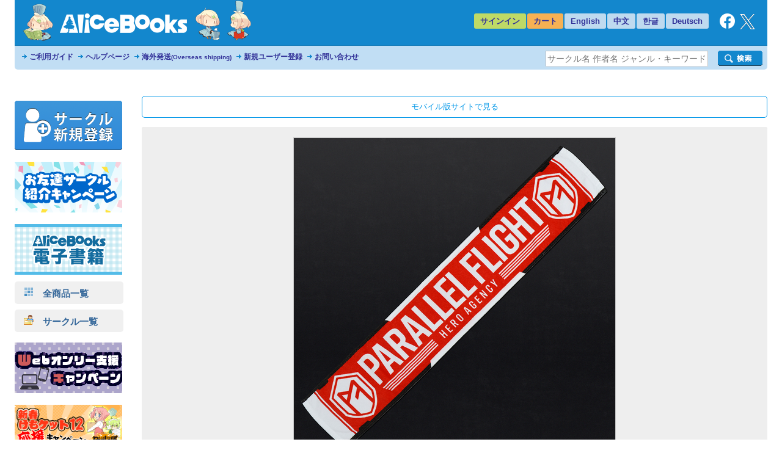

--- FILE ---
content_type: text/html
request_url: https://alice-books.com/item/show/8730-236
body_size: 73769
content:
<!DOCTYPE html>
<html lang="ja" prefix="og: http://ogp.me/ns#">
	<head>
		<script>(function(w,d,s,l,i){w[l]=w[l]||[];w[l].push({'gtm.start':new Date().getTime(),event:'gtm.js'});var f=d.getElementsByTagName(s)[0],j=d.createElement(s),dl=l!='dataLayer'?'&l='+l:'';j.async=true;j.src='https://www.googletagmanager.com/gtm.js?id='+i+dl;f.parentNode.insertBefore(j,f);})(window,document,'script','dataLayer','GTM-TP2M4NM');</script>
		<meta charset="UTF-8">
		<meta name="google-site-verification" content="mTFWjS2jcK55t6_OhEiH26vKg1oAU4pL-OOS0kxqjFg">
		<title>ライブ・ア・ヒーロー！パラレルフライト マフラータオル - ライフワンダーズ | 同人誌通販のアリスブックス (Doujin Online Shop)</title>
		<meta name="description" content="同人誌通販のアリスブックス。サークル【ライフワンダーズ】さんの作品『ライブ・ア・ヒーロー！パラレルフライト マフラータオル』の販売ページです。ジャンル：ライブ・ア・ヒーロー！, 商品コード：8730-236, 種別：グッズ, 対象年齢...">
		<meta name="keywords" content="ライフワンダーズ,ライブ・ア・ヒーロー！パラレルフライト マフラータオル,ライブ・ア・ヒーロー！">
		<link rel="stylesheet" href="/mod/bxslider/4.2.5/jquery.bxslider.min.css">
		<link rel="stylesheet" href="/mod/thickbox/3.1/thickbox.css">
		<link rel="stylesheet" href="//maxcdn.bootstrapcdn.com/font-awesome/4.6.3/css/font-awesome.min.css">
		<link rel="stylesheet" href="/css/common.css?20251215">
		<link rel="canonical" href="https://alice-books.com/item/show/8730-236">
		<link rel="alternate" media="only screen and (max-width: 640px)" href="https://sp.alice-books.com/item/show/8730-236">
		<link rel="icon" href="/favicon.ico">
		<link rel="apple-touch-icon" href="/img/favicon/apple-touch-icon-152x152.png" sizes="152x152">
		<link rel="icon" type="image/png" href="/img/favicon/android-chrome-192x192.png" sizes="192x192">
		<script src="/mod/jquery/1.12.4/jquery.min.js"></script>
		<script src="/mod/scrolltopcontrol/1.1/scrolltopcontrol.min.js"></script>
		<script src="/mod/bxslider/4.2.5/jquery.bxslider.min.js"></script>
		<script src="/mod/thickbox/3.1/thickbox.js"></script>
		<script src="/js/common.js?6"></script>
		<head prefix="og: https://ogp.me/ns#">
			<meta property="og:title" content="ライブ・ア・ヒーロー！パラレルフライト マフラータオル - ライフワンダーズ | 同人誌通販のアリスブックス">
			<meta property="og:type" content="product">
			<meta property="og:url" content="https://alice-books.com/item/show/8730-236">
			<meta property="og:description" content="同人誌通販のアリスブックス。サークル【ライフワンダーズ】さんの作品『ライブ・ア・ヒーロー！パラレルフライト マフラータオル』の販売ページです。ジャンル：ライブ・ア・ヒーロー！, 商品コード：8730-236, 種別：グッズ, 対象年齢：全年齢, 発行日：2021-09-20, サイズ区分：未設定">
			<meta property="og:image" content="https://alice-books.com/images/9c91ef30d9e5d8533e97534a188534b1275c8-f.jpg">
				<meta name="twitter:card" content="summary_large_image">
			<meta name="twitter:title" content="ライブ・ア・ヒーロー！パラレルフライト マフラータオル - ライフワンダーズ | アリスブックス">
			<meta name="twitter:site" content="@alicebooks">
			<meta name="twitter:domain" content="alice-books.com">
			<meta name="twitter:description" content="【パラレルフライト社で実際に使われているマフラータオルが登場！汗をかいたら早速つかってみよう！】
材質：綿100％

W1100 x H210mm

==========

【Parallel Flight公司实际上在使用的运动毛巾登场！流汗时就用它来擦汗吧！】
材质：綿100％

W1100 x H210mm

==========

【Parallel Flight">
			<meta name="twitter:image" content="https://alice-books.com/images/9c91ef30d9e5d8533e97534a188534b1275c8-f.jpg">
			<meta name="twitter:image:width" content="1000">
			<meta name="twitter:image:height" content="1000">
		</head>
	<body>
		<noscript><iframe src="https://www.googletagmanager.com/ns.html?id=GTM-TP2M4NM" height="0" width="0" style="display:none;visibility:hidden"></iframe></noscript>		<div id="GlobalBody">
				<div id="Wrapper">
		<div id="Header">
	<div id="header_top" class="cf">
		<a href="/"><div id="h_logo"></div></a>
		<ul id="h_navi">
							<li class="none"><a href="/login">サインイン</a>
						<li class="border"><a href="/purchase/list">カート</a>
			<li class="eng_che"><a href="/switch_language?lang=en&amp;uri=2f6974656d2f73686f772f383733302d323336" rel="nofollow">English</a>
			<li class="eng_che"><a href="/switch_language?lang=ch&amp;uri=2f6974656d2f73686f772f383733302d323336" rel="nofollow">中文</a>
			<li class="eng_che"><a href="/switch_language?lang=kr&amp;uri=2f6974656d2f73686f772f383733302d323336" rel="nofollow">한글</a>
			<li class="eng_che"><a href="/switch_language?lang=de&amp;uri=2f6974656d2f73686f772f383733302d323336" rel="nofollow">Deutsch</a>
			<li class="fb">
				<a href="https://www.facebook.com/alicebooks" target="_blank" title="アリスブックスFacebook">
					<img src="/img/layout/facebook_rogo_2021.png" alt="Facebook">
				</a>
			<li class="tw">
				<a href="https://twitter.com/alicebooks" target="_blank" title="アリスブックスX(Twitter)">
					<img src="/img/layout/x_rogo.png" alt="X(Twitter)">
				</a>
		</ul>
	</div>
	<div id="header_bottom" class="cf">
		<ul id="header_menulist">
			<li><a href="/help/user/order">ご利用ガイド</a>
			<li><a href="/help/user/index">ヘルプページ</a>
			<li><a href="/help/user/oversea">海外発送<span class="sup3">(Overseas shipping)</span></a>
			<li><a href="/register/application">新規ユーザー登録</a>
			<li><a href="/inquiry/">お問い合わせ</a>
		</ul>
		<div class="search_form">
			<form action="/item/search" method="get">
				<div class="search_left">
					<input type="hidden" name="type" value="type-all">
					<input type="text"   name="keyword" class="search_word_box" value="" placeholder="サークル名 作者名 ジャンル・キーワード等">
				</div>
				<div class="search_submit_box">
					<input type="submit" value="" class="search_submit_box">
				</div>
			</form>
		</div>
	</div>
</div>

<div id="notice_area" data-lang="ja"></div>
<script>
	var notice_prefix = '<div class="notice_message"><p>';
	var notice_suffix = '</p></div>';

	$(function () {
		$.ajax('/ajax/notice',{ type: 'GET',dataType: 'text',data: { lang: $('#notice_area').data('lang') },timeout: 10000 })
			.done(function (res) {
				res = JSON.parse(res);

				for (var i in res) {
					$('#notice_area').append(notice_prefix + res[i].notice_text + notice_suffix);
				}
			}).fail(function (res) {
			console.error('API request error', res);
			$('#notice_area').html('');
		});
	});
</script>		<div id="Contents">
			<div id="Menu">
				<div class="exhibit">
	<a href="/circle_register/application"><img src="/img/layout/circle_register.png" alt="サークル新規登録"></a>
</div>

<div class="left_menu_block">
	<a href="/campaign/c2023b/application" target="_blank">
		<img src="/img/campaign/c2023b_campaign_banner2.png" alt="アリスブックスお友達サークル紹介キャンペーン">
	</a>
</div>

<div class="left_menu_block">
	<a href="https://ebooks.alice-books.com" target="_blank">
		<img src="/img/sites/common/banner/ebooks_opened_banner.png" alt="アリスブックス電子書籍オープン！">
	</a>
</div>

<div>
	<div class="rca_b"><a href="/item/list/all?on_sale=1"><img src="/img/layout/item_type_all.png" alt="全商品一覧">　全商品一覧</a></div>
	<div class="rca_b"><a href="/circles"><img src="/img/layout/circle_icon.png" alt="">　サークル一覧</a></div>
</div>

<div class="left_menu_block">
	<a href="/campaign/webonly/guide">
		<img src="/img/campaign/webonly_banner.png" alt="Webオンリー支援キャンペーン">
	</a>
</div>

<div class="left_menu_block">
	<a href="https://www.shippo.co.jp/neko/info/campaign/kemoket12.shtml">
		<img src="/img/sites/common/banner/shinshun-kemoket12_campaign_banner.png" alt="「新春けもケット12」応援キャンペーン！">
	</a>
</div>


<div class="left_menu_heading">
	おすすめジャンル・タグ
</div>


<ul class="menu">
	<li class="s15"><a href="/m_feature/furry?on_sale=1">ケモノ</a> | <a href="/item/list/all?keyword=%E7%8D%A3%E4%BA%BA&amp;on_sale=1">獣人</a> | <a href="/item/list/all?keyword=%E4%BA%BA%E5%A4%96&amp;on_sale=1">人外</a></li>
	<li class="s15"><a href="/item/list/all?genre=%E3%82%AA%E3%83%AA%E3%82%B8%E3%83%8A%E3%83%AB&amp;on_sale=1">オリジナル</a></li>
	<li class="s15"><a href="/m_feature/illustration?on_sale=1">イラスト集</a></li>
	<li class="s15"><a href="/item/list/goods?on_sale=1">同人グッズ</a></li>
	<li class="s15"><a href="/item/list/handmade?on_sale=1">ハンドメイド</a></li>
	<li class="s15"><a href="/m_feature/foreign_anime?on_sale=1">海外アニメ</a></li>
	<li class="s15"><a href="/item/list/all?keyword=%E3%82%A2%E3%83%A1%E3%82%B3%E3%83%9F&amp;on_sale=1">アメコミ</a></li>
	<li class="s15"><a href="/item/list/all?keyword=Hazbin+Hotel&amp;on_sale=1">Hazbin Hotel</a></li>
	<li class="s15"><a href="/item/list/all?keyword=UNDERTALE&amp;on_sale=1">UNDERTALE</a></li>
	<li class="s15"><a href="/item/list/all?keyword=DELTARUNE&amp;on_sale=1">DELTARUNE</a></li>
	<li class="s15"><a href="/item/list/all?keyword=%e3%83%88%e3%83%a9%e3%83%b3%e3%82%b9%e3%83%95%e3%82%a9%e3%83%bc%e3%83%9e%e3%83%bc&amp;on_sale=1">トランスフォーマー</a></li>
	<li class="s15"><a href="/item/list/all?genre=%E6%9D%B1%E4%BA%AC%E6%94%BE%E8%AA%B2%E5%BE%8C%E3%82%B5%E3%83%A2%E3%83%8A%E3%83%BC%E3%82%BA&amp;on_sale=1">東京放課後サモナーズ</a></li>
	
	<li class="s15"><a href="/item/list/all?genre=%E8%A9%95%E8%AB%96&amp;on_sale=1">評論</a> | <a href="/item/list/all?keyword=%E5%B0%8F%E8%AA%AC&amp;on_sale=1">小説</a></li>
	
	<li class="s15 fs90"><a href="/item/list/all?tag=%E3%82%B3%E3%83%9F%E3%83%83%E3%82%AF%E3%83%9E%E3%83%BC%E3%82%B1%E3%83%83%E3%83%88107&amp;on_sale=1">コミックマーケット107</a></li>
	<li class="s15"><a href="/item/list/all?keyword=%E3%81%91%E3%82%82%E3%82%B1%E3%83%83%E3%83%88&amp;on_sale=1">けもケット</a></li>
	<li class="s15"><a href="/item/list/all?tag=COMITIA154&amp;on_sale=1">コミティア154</a><br></li>
	<li class="s15"><a href="/item/list/all?tag=COMITIA153&amp;on_sale=1">コミティア153</a><br></li>
	<li class="s15"><a href="/item/list/all?keyword=UNLIMITED+EX&amp;on_sale=1">UNLIMITED EX</a></li>
	<li class="s15"><a href="/item/list/all?keyword=TOON+MIX&amp;on_sale=1">TOON MIX</a></li>
	
	<li class="s15"><a href="/item/list/all?keyword=%E3%82%AA%E3%83%BC%E3%83%AB%E3%83%98%E3%82%A4%E3%83%AB%E3%82%BB%E3%82%A4%E3%83%90%E3%83%BC%E3%83%88%E3%83%AD%E3%83%B3&amp;on_sale=1">オールヘイルセイバートロン</a></li>
	<li class="s15"><a href="/item/list/all?keyword=J.GARDEN&amp;on_sale=1">J.GARDEN</a></li>
</ul>

<div class="left_menu_heading">
	インフォメーション
</div>

<ul class="menu">

	<li class="s13"><a href="/misc/alicebooks">サイトについて</a></li>
	<li class="s12"><a href="/help/user/index">ヘルプページ</a></li>
	<li class="s07"><a href="/inquiry/">お問い合わせ</a></li>
	<li class="s19"><a href="https://twitter.com/alicebooks" target="_blank">X(Twitter)</a></li>
	<li class="s18"><a href="https://www.facebook.com/alicebooks" target="_blank">Facebook</a></li>
</ul>


<div class="left_menu_block">
	<a href="/m_feature/jmof?utm_source=left&utm_medium=ec&utm_campaign=jmof">
		<img src="/img/m_feature/jmof_banner.png" alt="JMoF公式グッズ通販">
	</a>
</div>
<div class="left_menu_block">
	<a href="/m_feature/kibyoshi">
		<img src="/img/m_feature/kibyoshi_banner.png" alt="黄表紙のぞき特集">
	</a>
</div>
<div class="left_menu_block">
	<a href="/m_feature/lifewonders?utm_source=left&utm_medium=ec&utm_campaign=lifewonders">
		<img src="/img/sites/common/banner/lifewonders_banner.png" alt="ライフワンダーズ公式グッズ通販">
	</a>
</div>
<div class="left_menu_block">
	<a href="/m_feature/staff_recommend">
		<img src="/img/sites/common/banner/staff_recommend_banner.png" alt="社長＆スタッフイチ推し！作品特集">
	</a>
</div>
<div class="left_menu_block">
	<a href="https://alicebooks.kawaiishop.jp/">
		<img src="/img/sites/common/banner/3d-model_shop_banner.png" alt="モデリング部データ販売">
	</a>
</div>
<div class="left_menu_block">
	<a href="/item/list/all?tag=%E5%90%8C%E4%BA%BA%E6%B4%BB%E5%8B%95%E6%94%AF%E6%8F%B4%E3%82%B0%E3%83%83%E3%82%BA&on_sale=1">
		<img src="/img/sites/common/banner/support_goods_banner.png" alt="同人活動支援グッズ一覧">
	</a>
</div>

<div class="left_menu_block">
	<a href="http://blog.alice-books.com/?eid=37" target="_blank">
		<img src="/img/campaign/alice_osrank_banner.png" alt="ジャンル別海外発送ランキング">
	</a>
</div>
<div class="left_menu_block">
	<a href="/m_feature/motitumotaretu?utm_campaign=banner&utm_medium=ec&utm_source=motitumotaretu_left" target="_blank">
		<img src="/img/sites/common/banner/motitumotaretu_banner.png" alt="モチツモタレツ">
	</a>
</div>

<div class="left_menu_block">
	<a href="/m_feature/alice_labelseal?utm_campaign=banner&utm_medium=ec&utm_source=masute_left" target="_blank">
		<img src="/img/sites/common/banner/masute_banner.png" alt="アリスの即売会用マステラベルシール">
	</a>
</div>
<div class="left_menu_block">
	<a href="/item/list/all?genre=アリスブックス特製グッズ" target="_blank">
		<img src="/img/sites/common/banner/original_goods_banner.png" alt="アリスブックス特製オリジナルグッズ">
	</a>
</div>
<div class="left_menu_block">
	<a href="http://blog.alice-books.com/" target="_blank">
		<img src="/img/sites/common/banner/staff_blog.png" alt="アリスブックス　スタッフブログ">
	</a>
</div>
<div class="left_menu_block">
	<a href="/feature2/game">
		<img src="/img/sites/feature2/game/gametoku_banners.png" alt="ゲーム系ジャンル特集">
	</a>
</div>
<div class="left_menu_block">
	<a href="/feature2/original">
		<img src="/img/sites/feature2/original/oritoku_banners.png" alt="オリジナル特集">
	</a>
</div>
<div class="left_menu_block">
	<a href="/feature2/kaigai">
		<img src="/img/sites/feature2/kaigai/kaigaitoku_bannerS.png" alt="海外アニメ&amp;アメコミ/ゲーム特集">
	</a>
</div>

<div class="left_menu_block">
	<a href="/feature2/kemo_jingai">
		<img src="/img/feature2/kemo_jingai/layout/kemotoku_banner.png" alt="ケモノ・人外特集">
	</a>
</div>
<div class="left_menu_block">
	<a href="/feature2/bl">
		<img src="/img/sites/feature2/bl/bl_banner.png" alt="BL特集">
	</a>
</div>
<div class="left_menu_block">
	<a href="/feature2/kaigai#undertale">
		<img src="/img/sites/feature2/kaigai/undertale_banner.png" alt="UNDERTALE&amp;DELTARUNE特集">
	</a>
</div>
<div class="left_menu_block">
	<a href="/feature2/transformers">
		<img src="/img/feature2/transformers/layout/transformers_banner.png" alt="トランスフォーマー特集">
	</a>
</div>
			</div>
			<div id="Main">
				
				<div class="box">
	<!-- item detail -->
	<div class="item_detail">
		<div class="move_btn">
			<a href="https://sp.alice-books.com/item/show/8730-236?force_device=sp">モバイル版サイトで見る</a>
		</div>
				<div class="cover">
												<a href="https://img.alice-books.com/images/9c91ef30d9e5d8533e97534a188534b1275c8-f.jpg" class="thickbox"><img src="https://img.alice-books.com/images/9c91ef30d9e5d8533e97534a188534b1275c8-h.jpg" alt="ライブ・ア・ヒーロー！パラレルフライト マフラータオル" title="ライブ・ア・ヒーロー！パラレルフライト マフラータオル - ライフワンダーズ"></a>
									</div>
				<div class="item_comment">
			<div class="cf box_flex">
				<div class="item_ex">
					<h1>ライブ・ア・ヒーロー！パラレルフライト マフラータオル / ライフワンダーズ</h1>
					<span class="provider_url"><a href="https://www.lifewonders.co.jp/" target="_blank">https://www.lifewonders.co.jp/</a></span>
					<div style="margin:16px 0 0 0;">
						<span class="item_genre">ジャンル：&nbsp;<a href="/item/list/all?genre=%E3%83%A9%E3%82%A4%E3%83%96%E3%83%BB%E3%82%A2%E3%83%BB%E3%83%92%E3%83%BC%E3%83%AD%E3%83%BC%EF%BC%81">ライブ・ア・ヒーロー！</a></span><br>
						<div style="margin:5px 0 15px 0;">
							<span class="blue_btn"><a href="/item/list/all?genre=%E3%83%A9%E3%82%A4%E3%83%96%E3%83%BB%E3%82%A2%E3%83%BB%E3%83%92%E3%83%BC%E3%83%AD%E3%83%BC%EF%BC%81" style="padding: 5px 15px 5px 10px">「ライブ・ア・ヒーロー！」ジャンルの他の作品を見る</a></span>
						</div>
					</div>
											<table class="item_tag spacing0">
																								<tr>
										<td class="name">作品のサイズ</td>
										<td class="tags_link" style="width:324px;">
																							<div class="tag_name">W79 ☓ H110mm</div>
																					</td>
									</tr>
																																<tr>
										<td class="name">カップリング</td>
										<td class="tags_link" style="width:324px;">
																							<div class="tag_name"><a href="/item/list/all?tag=%E3%81%AA%E3%81%97">なし</a></div>
																					</td>
									</tr>
																																<tr>
										<td class="name">印刷方式</td>
										<td class="tags_link" style="width:324px;">
																							<div class="tag_name"><a href="/item/list/all?tag=%E3%81%9D%E3%81%AE%E4%BB%96">その他</a></div>
																					</td>
									</tr>
																																																																																																			</table>
										
										
											<p>【パラレルフライト社で実際に使われているマフラータオルが登場！汗をかいたら早速つかってみよう！】<br>材質：綿100％<br><br>W1100 x H210mm<br><br>==========<br><br>【Parallel Flight公司实际上在使用的运动毛巾登场！流汗时就用它来擦汗吧！】<br>材质：綿100％<br><br>W1100 x H210mm<br><br>==========<br><br>【Parallel Flight公司實際在使用的運動毛巾登場！流汗時就用它來擦汗吧！】<br>材質：綿100％<br><br>W1100 x H210mm</p>
									</div>

				<div class="item_buy_info cf">
					<div class="other_production" style="display:inline-block">
						<div style="margin:5px 0">
							<span class="blue_btn"><a href="/item/list/all?circle_id=8730" style="padding: 5px 10px;width:220px;display:inline-block">このサークルの他の作品を見る</a></span>
						</div>
					</div>
					<div class="item_spec">
					<table class="spacing0">
						<tr>
							<td class="title">タイトル</td>
							<td class="spec">ライブ・ア・ヒーロー！パラレルフライト マフラータオル</td>
						</tr>
						<tr>
							<td class="title">サークル</td>
							<td class="spec"><b><a href="/item/list?circle_id=8730">ライフワンダーズ</a></b>
															</td>
						</tr>
						<tr>
							<td class="title">種別</td>
							<td class="spec">グッズ</td>
						</tr>
						<tr>
							<td class="title">対象年齢</td>
							<td class="spec">全年齢</td>
						</tr>
						<tr>
							<td class="title">価格</td>
							<td class="spec">2,500円 (税抜:2,273円)<br>
								</td>
						</tr>
						<tr>
							<td class="title">発行日</td>
							<td class="spec">2021年09月20日</td>
						</tr>
																														<tr>
							<td class="title"><a href="/help/user/shipping#mail_size" title="メール便のご利用について">メール便容量</a></td>
							<td class="spec">約70%</td>
						</tr>
												<tr>
							<td colspan="2" class="spec" style="padding:8px 0 0 0;">
																																						<a href="/help/user/oversea"><img src="/img/layout/pages/oversea_ok.png" alt="Overseas shipping Available" title="About Overseas shipping"></a>
																																		</td>
						</tr>
					</table>
					</div>
					<div class="in_cart">
																																			<form action="/purchase/add/8730-236" method="post">
										<button type="submit" class="material-btn raised btn-large color-purchase full-width" onclick="ga_add_item('8730-236',1);">カートに入れる</button>
										<input type="hidden" name="from" value="8730-236">
									</form>
																															</div>
					
															<div id="social_bookmarks">
						<div id="twitter_button">
							<a href="//twitter.com/share" class="twitter-share-button" data-via="alicebooks" data-lang="ja" data-size="large">ポスト</a>
<script src="//platform.twitter.com/widgets.js"></script>						</div>
					</div>
				</div>
			</div>
					</div>
	</div>

		<div class="item_comment">
		<div class="item_sup">サンプル画像</div>
		<div class="fix_width">
		<table class="sample_images">
			<tbody>
				<tr>
																				<td class="box">
																					<a href="https://img.alice-books.com/images/9869c5c375439b2c46104dcd072541b8275c9-f.jpg" rel="full" class="thickbox"><img src="https://img.alice-books.com/images/9869c5c375439b2c46104dcd072541b8275c9-l.jpg" alt="サンプル画像 No.1" title="ライブ・ア・ヒーロー！パラレルフライト マフラータオル - ライフワンダーズ"></a>
																		</td>
																					<td class="sep"></td>
										<td class="box">
																					<a href="https://img.alice-books.com/images/bd40a9b62d46bcf3386fb0d8022f0432275ca-f.jpg" rel="full" class="thickbox"><img src="https://img.alice-books.com/images/bd40a9b62d46bcf3386fb0d8022f0432275ca-l.jpg" alt="サンプル画像 No.2" title="ライブ・ア・ヒーロー！パラレルフライト マフラータオル - ライフワンダーズ"></a>
																		</td>
																					<td class="sep"></td>
										<td class="box">
											</td>
									</tr>
							</tbody>
		</table>
		</div>
	</div>
		
				<div class="recommend_list">
			<h3 style="border:none;">同じサークルの商品</h3>
			<ul class="bxslider">
									<li><div class="item_box">
	<div class="item_image">
		<a class="image" href="/item/show/8730-5" onclick="ga_hit_click('LIST-recommend-prov','8730-5')">
												<img src="https://img.alice-books.com/images/6250e9c1d646135f9ca9239f65a6627f21023-l.jpg" alt="東京放課後サモナーズ SUMMOPEDIA VOLUME TWO" title="東京放課後サモナーズ SUMMOPEDIA VOLUME TWO">
									</a>
	</div>
	<div class="info">
		<dl>
			<dt class="item_name">
				<a class="item_type_1 ellipsis white_space_normal" href="/item/show/8730-5" title="東京放課後サモナーズ SUMMOPEDIA VOLUME TWO" onclick="ga_hit_click('LIST-recommend-prov','8730-5')"><div class="webkit_line_clamp_3">東京放課後サモナーズ SUMMOPEDIA VOLUME TWO</div></a>
			</dt>
						<dd class="genre_name" ><a class="ellipsis" href="/item/list/all?genre=%E6%9D%B1%E4%BA%AC%E6%94%BE%E8%AA%B2%E5%BE%8C%E3%82%B5%E3%83%A2%E3%83%8A%E3%83%BC%E3%82%BA">東京放課後サモナーズ</a></dd>
			<dd class="info">
													<span class="">全年齢</span>
				
							</dd>
		</dl>
	</div>
</div></li>
									<li><div class="item_box">
	<div class="item_image">
		<a class="image" href="/item/show/8730-234" onclick="ga_hit_click('LIST-recommend-prov','8730-234')">
												<img src="https://img.alice-books.com/images/72504de0f317d5e50c799b8fd3bc5d05275c6-l.jpg" alt="ライブ・ア・ヒーロー！ SNS風クリアカード（アルキバ）" title="ライブ・ア・ヒーロー！ SNS風クリアカード（アルキバ）">
									</a>
	</div>
	<div class="info">
		<dl>
			<dt class="item_name">
				<a class="item_type_0 ellipsis white_space_normal" href="/item/show/8730-234" title="ライブ・ア・ヒーロー！ SNS風クリアカード（アルキバ）" onclick="ga_hit_click('LIST-recommend-prov','8730-234')"><div class="webkit_line_clamp_3">ライブ・ア・ヒーロー！ SNS風クリアカード（アルキバ）</div></a>
			</dt>
						<dd class="genre_name" ><a class="ellipsis" href="/item/list/all?genre=%E3%83%A9%E3%82%A4%E3%83%96%E3%83%BB%E3%82%A2%E3%83%BB%E3%83%92%E3%83%BC%E3%83%AD%E3%83%BC%EF%BC%81">ライブ・ア・ヒーロー！</a></dd>
			<dd class="info">
													<span class="">全年齢</span>
				
							</dd>
		</dl>
	</div>
</div></li>
									<li><div class="item_box">
	<div class="item_image">
		<a class="image" href="/item/show/8730-226" onclick="ga_hit_click('LIST-recommend-prov','8730-226')">
												<img src="https://img.alice-books.com/images/435f3db76fe762eda12add3dbd3defce275af-l.jpg" alt="ライブ・ア・ヒーロー！ アクリルフィギュア（モクダイ）" title="ライブ・ア・ヒーロー！ アクリルフィギュア（モクダイ）">
									</a>
	</div>
	<div class="info">
		<dl>
			<dt class="item_name">
				<a class="item_type_0 ellipsis white_space_normal" href="/item/show/8730-226" title="ライブ・ア・ヒーロー！ アクリルフィギュア（モクダイ）" onclick="ga_hit_click('LIST-recommend-prov','8730-226')"><div class="webkit_line_clamp_3">ライブ・ア・ヒーロー！ アクリルフィギュア（モクダイ）</div></a>
			</dt>
						<dd class="genre_name" ><a class="ellipsis" href="/item/list/all?genre=%E3%83%A9%E3%82%A4%E3%83%96%E3%83%BB%E3%82%A2%E3%83%BB%E3%83%92%E3%83%BC%E3%83%AD%E3%83%BC%EF%BC%81">ライブ・ア・ヒーロー！</a></dd>
			<dd class="info">
													<span class="">全年齢</span>
				
							</dd>
		</dl>
	</div>
</div></li>
									<li><div class="item_box">
	<div class="item_image">
		<a class="image" href="/item/show/8730-162" onclick="ga_hit_click('LIST-recommend-prov','8730-162')">
												<img src="https://img.alice-books.com/images/dac1de5987d688cd8b9d3c9c00566da126313-l.jpg" alt="東京放課後サモナーズ 「ベヒモス」キャラクター缶バッジ" title="東京放課後サモナーズ 「ベヒモス」キャラクター缶バッジ">
									</a>
	</div>
	<div class="info">
		<dl>
			<dt class="item_name">
				<a class="item_type_0 ellipsis white_space_normal" href="/item/show/8730-162" title="東京放課後サモナーズ 「ベヒモス」キャラクター缶バッジ" onclick="ga_hit_click('LIST-recommend-prov','8730-162')"><div class="webkit_line_clamp_3">東京放課後サモナーズ 「ベヒモス」キャラクター缶バッジ</div></a>
			</dt>
						<dd class="genre_name" ><a class="ellipsis" href="/item/list/all?genre=%E6%9D%B1%E4%BA%AC%E6%94%BE%E8%AA%B2%E5%BE%8C%E3%82%B5%E3%83%A2%E3%83%8A%E3%83%BC%E3%82%BA">東京放課後サモナーズ</a></dd>
			<dd class="info">
													<span class="">全年齢</span>
				
							</dd>
		</dl>
	</div>
</div></li>
									<li><div class="item_box">
	<div class="item_image">
		<a class="image" href="/item/show/8730-231" onclick="ga_hit_click('LIST-recommend-prov','8730-231')">
												<img src="https://img.alice-books.com/images/6a756648a01a7986cd5f027c7553a7e2275c3-l.jpg" alt="ライブ・ア・ヒーロー！ SNS風クリアカード（トウシュウ）" title="ライブ・ア・ヒーロー！ SNS風クリアカード（トウシュウ）">
									</a>
	</div>
	<div class="info">
		<dl>
			<dt class="item_name">
				<a class="item_type_0 ellipsis white_space_normal" href="/item/show/8730-231" title="ライブ・ア・ヒーロー！ SNS風クリアカード（トウシュウ）" onclick="ga_hit_click('LIST-recommend-prov','8730-231')"><div class="webkit_line_clamp_3">ライブ・ア・ヒーロー！ SNS風クリアカード（トウシュウ）</div></a>
			</dt>
						<dd class="genre_name" ><a class="ellipsis" href="/item/list/all?genre=%E3%83%A9%E3%82%A4%E3%83%96%E3%83%BB%E3%82%A2%E3%83%BB%E3%83%92%E3%83%BC%E3%83%AD%E3%83%BC%EF%BC%81">ライブ・ア・ヒーロー！</a></dd>
			<dd class="info">
													<span class="">全年齢</span>
				
							</dd>
		</dl>
	</div>
</div></li>
									<li><div class="item_box">
	<div class="item_image">
		<a class="image" href="/item/show/8730-223" onclick="ga_hit_click('LIST-recommend-prov','8730-223')">
												<img src="https://img.alice-books.com/images/17417cc2e22df76f26321e79040b229e275a4-l.jpg" alt="東京放課後サモナーズ 依々祇学園 マフラータオル" title="東京放課後サモナーズ 依々祇学園 マフラータオル">
									</a>
	</div>
	<div class="info">
		<dl>
			<dt class="item_name">
				<a class="item_type_0 ellipsis white_space_normal" href="/item/show/8730-223" title="東京放課後サモナーズ 依々祇学園 マフラータオル" onclick="ga_hit_click('LIST-recommend-prov','8730-223')"><div class="webkit_line_clamp_3">東京放課後サモナーズ 依々祇学園 マフラータオル</div></a>
			</dt>
						<dd class="genre_name" ><a class="ellipsis" href="/item/list/all?genre=%E6%9D%B1%E4%BA%AC%E6%94%BE%E8%AA%B2%E5%BE%8C%E3%82%B5%E3%83%A2%E3%83%8A%E3%83%BC%E3%82%BA">東京放課後サモナーズ</a></dd>
			<dd class="info">
													<span class="">全年齢</span>
				
							</dd>
		</dl>
	</div>
</div></li>
									<li><div class="item_box">
	<div class="item_image">
		<a class="image" href="/item/show/8730-230" onclick="ga_hit_click('LIST-recommend-prov','8730-230')">
												<img src="https://img.alice-books.com/images/0f3e2f798a7974b4216073c62fb8ddf6275bf-l.jpg" alt="ライブ・ア・ヒーロー！ アクリルフィギュア（ハックル）" title="ライブ・ア・ヒーロー！ アクリルフィギュア（ハックル）">
									</a>
	</div>
	<div class="info">
		<dl>
			<dt class="item_name">
				<a class="item_type_0 ellipsis white_space_normal" href="/item/show/8730-230" title="ライブ・ア・ヒーロー！ アクリルフィギュア（ハックル）" onclick="ga_hit_click('LIST-recommend-prov','8730-230')"><div class="webkit_line_clamp_3">ライブ・ア・ヒーロー！ アクリルフィギュア（ハックル）</div></a>
			</dt>
						<dd class="genre_name" ><a class="ellipsis" href="/item/list/all?genre=%E3%83%A9%E3%82%A4%E3%83%96%E3%83%BB%E3%82%A2%E3%83%BB%E3%83%92%E3%83%BC%E3%83%AD%E3%83%BC%EF%BC%81">ライブ・ア・ヒーロー！</a></dd>
			<dd class="info">
													<span class="">全年齢</span>
				
							</dd>
		</dl>
	</div>
</div></li>
									<li><div class="item_box">
	<div class="item_image">
		<a class="image" href="/item/show/8730-161" onclick="ga_hit_click('LIST-recommend-prov','8730-161')">
												<img src="https://img.alice-books.com/images/81bb9902c3b55e67c78510cc7443cc7b26312-l.jpg" alt="東京放課後サモナーズ 「タケマル」キャラクター缶バッジ" title="東京放課後サモナーズ 「タケマル」キャラクター缶バッジ">
									</a>
	</div>
	<div class="info">
		<dl>
			<dt class="item_name">
				<a class="item_type_0 ellipsis white_space_normal" href="/item/show/8730-161" title="東京放課後サモナーズ 「タケマル」キャラクター缶バッジ" onclick="ga_hit_click('LIST-recommend-prov','8730-161')"><div class="webkit_line_clamp_3">東京放課後サモナーズ 「タケマル」キャラクター缶バッジ</div></a>
			</dt>
						<dd class="genre_name" ><a class="ellipsis" href="/item/list/all?genre=%E6%9D%B1%E4%BA%AC%E6%94%BE%E8%AA%B2%E5%BE%8C%E3%82%B5%E3%83%A2%E3%83%8A%E3%83%BC%E3%82%BA">東京放課後サモナーズ</a></dd>
			<dd class="info">
													<span class="">全年齢</span>
				
							</dd>
		</dl>
	</div>
</div></li>
									<li><div class="item_box">
	<div class="item_image">
		<a class="image" href="/item/show/8730-220" onclick="ga_hit_click('LIST-recommend-prov','8730-220')">
												<img src="https://img.alice-books.com/images/a711c866b7fa9ba71ea7e4472332df9a2759e-l.jpg" alt="東京放課後サモナーズ ニャンと！福祭の幻世奇術 サコッシュ" title="東京放課後サモナーズ ニャンと！福祭の幻世奇術 サコッシュ">
									</a>
	</div>
	<div class="info">
		<dl>
			<dt class="item_name">
				<a class="item_type_0 ellipsis white_space_normal" href="/item/show/8730-220" title="東京放課後サモナーズ ニャンと！福祭の幻世奇術 サコッシュ" onclick="ga_hit_click('LIST-recommend-prov','8730-220')"><div class="webkit_line_clamp_3">東京放課後サモナーズ ニャンと！福祭の幻世奇術 サコッシュ</div></a>
			</dt>
						<dd class="genre_name" ><a class="ellipsis" href="/item/list/all?genre=%E6%9D%B1%E4%BA%AC%E6%94%BE%E8%AA%B2%E5%BE%8C%E3%82%B5%E3%83%A2%E3%83%8A%E3%83%BC%E3%82%BA">東京放課後サモナーズ</a></dd>
			<dd class="info">
													<span class="">全年齢</span>
				
							</dd>
		</dl>
	</div>
</div></li>
									<li><div class="item_box">
	<div class="item_image">
		<a class="image" href="/item/show/8730-239" onclick="ga_hit_click('LIST-recommend-prov','8730-239')">
												<img src="https://img.alice-books.com/images/fc61ea05c3a34abca7e9a5ea50ad1bec2e09f-l.jpg" alt="東京放課後サモナーズ SUMMOPEDIA VOLUME FIVE" title="東京放課後サモナーズ SUMMOPEDIA VOLUME FIVE">
									</a>
	</div>
	<div class="info">
		<dl>
			<dt class="item_name">
				<a class="item_type_1 ellipsis white_space_normal" href="/item/show/8730-239" title="東京放課後サモナーズ SUMMOPEDIA VOLUME FIVE" onclick="ga_hit_click('LIST-recommend-prov','8730-239')"><div class="webkit_line_clamp_3">東京放課後サモナーズ SUMMOPEDIA VOLUME FIVE</div></a>
			</dt>
						<dd class="genre_name" ><a class="ellipsis" href="/item/list/all?genre=%E6%9D%B1%E4%BA%AC%E6%94%BE%E8%AA%B2%E5%BE%8C%E3%82%B5%E3%83%A2%E3%83%8A%E3%83%BC%E3%82%BA">東京放課後サモナーズ</a></dd>
			<dd class="info">
													<span class="">全年齢</span>
				
							</dd>
		</dl>
	</div>
</div></li>
									<li><div class="item_box">
	<div class="item_image">
		<a class="image" href="/item/show/8730-221" onclick="ga_hit_click('LIST-recommend-prov','8730-221')">
												<img src="https://img.alice-books.com/images/3f1c1d7b7225f052921b899b4412ebdf275a0-l.jpg" alt="東京放課後サモナーズ ウォーモンガーズ ポーチ" title="東京放課後サモナーズ ウォーモンガーズ ポーチ">
									</a>
	</div>
	<div class="info">
		<dl>
			<dt class="item_name">
				<a class="item_type_0 ellipsis white_space_normal" href="/item/show/8730-221" title="東京放課後サモナーズ ウォーモンガーズ ポーチ" onclick="ga_hit_click('LIST-recommend-prov','8730-221')"><div class="webkit_line_clamp_3">東京放課後サモナーズ ウォーモンガーズ ポーチ</div></a>
			</dt>
						<dd class="genre_name" ><a class="ellipsis" href="/item/list/all?genre=%E6%9D%B1%E4%BA%AC%E6%94%BE%E8%AA%B2%E5%BE%8C%E3%82%B5%E3%83%A2%E3%83%8A%E3%83%BC%E3%82%BA">東京放課後サモナーズ</a></dd>
			<dd class="info">
													<span class="">全年齢</span>
				
							</dd>
		</dl>
	</div>
</div></li>
									<li><div class="item_box">
	<div class="item_image">
		<a class="image" href="/item/show/8730-237" onclick="ga_hit_click('LIST-recommend-prov','8730-237')">
												<img src="https://img.alice-books.com/images/8caf54a345ec5f51f3c94e2e806018482a29c-l.jpg" alt="東京放課後サモナーズ SUMMOPEDIA VOLUME FOUR" title="東京放課後サモナーズ SUMMOPEDIA VOLUME FOUR">
									</a>
	</div>
	<div class="info">
		<dl>
			<dt class="item_name">
				<a class="item_type_1 ellipsis white_space_normal" href="/item/show/8730-237" title="東京放課後サモナーズ SUMMOPEDIA VOLUME FOUR" onclick="ga_hit_click('LIST-recommend-prov','8730-237')"><div class="webkit_line_clamp_3">東京放課後サモナーズ SUMMOPEDIA VOLUME FOUR</div></a>
			</dt>
						<dd class="genre_name" ><a class="ellipsis" href="/item/list/all?genre=%E6%9D%B1%E4%BA%AC%E6%94%BE%E8%AA%B2%E5%BE%8C%E3%82%B5%E3%83%A2%E3%83%8A%E3%83%BC%E3%82%BA">東京放課後サモナーズ</a></dd>
			<dd class="info">
													<span class="">全年齢</span>
				
							</dd>
		</dl>
	</div>
</div></li>
									<li><div class="item_box">
	<div class="item_image">
		<a class="image" href="/item/show/8730-227" onclick="ga_hit_click('LIST-recommend-prov','8730-227')">
												<img src="https://img.alice-books.com/images/d5c98fec225af8da087304e375f52964275b3-l.jpg" alt="ライブ・ア・ヒーロー！ アクリルフィギュア（スイ）" title="ライブ・ア・ヒーロー！ アクリルフィギュア（スイ）">
									</a>
	</div>
	<div class="info">
		<dl>
			<dt class="item_name">
				<a class="item_type_0 ellipsis white_space_normal" href="/item/show/8730-227" title="ライブ・ア・ヒーロー！ アクリルフィギュア（スイ）" onclick="ga_hit_click('LIST-recommend-prov','8730-227')"><div class="webkit_line_clamp_3">ライブ・ア・ヒーロー！ アクリルフィギュア（スイ）</div></a>
			</dt>
						<dd class="genre_name" ><a class="ellipsis" href="/item/list/all?genre=%E3%83%A9%E3%82%A4%E3%83%96%E3%83%BB%E3%82%A2%E3%83%BB%E3%83%92%E3%83%BC%E3%83%AD%E3%83%BC%EF%BC%81">ライブ・ア・ヒーロー！</a></dd>
			<dd class="info">
													<span class="">全年齢</span>
				
							</dd>
		</dl>
	</div>
</div></li>
									<li><div class="item_box">
	<div class="item_image">
		<a class="image" href="/item/show/8730-233" onclick="ga_hit_click('LIST-recommend-prov','8730-233')">
												<img src="https://img.alice-books.com/images/556d77ad3cf18fa89119b4bb6d93f939275c5-l.jpg" alt="ライブ・ア・ヒーロー！ SNS風クリアカード（キルシュ）" title="ライブ・ア・ヒーロー！ SNS風クリアカード（キルシュ）">
									</a>
	</div>
	<div class="info">
		<dl>
			<dt class="item_name">
				<a class="item_type_0 ellipsis white_space_normal" href="/item/show/8730-233" title="ライブ・ア・ヒーロー！ SNS風クリアカード（キルシュ）" onclick="ga_hit_click('LIST-recommend-prov','8730-233')"><div class="webkit_line_clamp_3">ライブ・ア・ヒーロー！ SNS風クリアカード（キルシュ）</div></a>
			</dt>
						<dd class="genre_name" ><a class="ellipsis" href="/item/list/all?genre=%E3%83%A9%E3%82%A4%E3%83%96%E3%83%BB%E3%82%A2%E3%83%BB%E3%83%92%E3%83%BC%E3%83%AD%E3%83%BC%EF%BC%81">ライブ・ア・ヒーロー！</a></dd>
			<dd class="info">
													<span class="">全年齢</span>
				
							</dd>
		</dl>
	</div>
</div></li>
									<li><div class="item_box">
	<div class="item_image">
		<a class="image" href="/item/show/8730-160" onclick="ga_hit_click('LIST-recommend-prov','8730-160')">
												<img src="https://img.alice-books.com/images/c967d181ff771e0c5d941b5914f3ff4f26311-l.jpg" alt="東京放課後サモナーズ 「スルト」キャラクター缶バッジ" title="東京放課後サモナーズ 「スルト」キャラクター缶バッジ">
									</a>
	</div>
	<div class="info">
		<dl>
			<dt class="item_name">
				<a class="item_type_0 ellipsis white_space_normal" href="/item/show/8730-160" title="東京放課後サモナーズ 「スルト」キャラクター缶バッジ" onclick="ga_hit_click('LIST-recommend-prov','8730-160')"><div class="webkit_line_clamp_3">東京放課後サモナーズ 「スルト」キャラクター缶バッジ</div></a>
			</dt>
						<dd class="genre_name" ><a class="ellipsis" href="/item/list/all?genre=%E6%9D%B1%E4%BA%AC%E6%94%BE%E8%AA%B2%E5%BE%8C%E3%82%B5%E3%83%A2%E3%83%8A%E3%83%BC%E3%82%BA">東京放課後サモナーズ</a></dd>
			<dd class="info">
													<span class="">全年齢</span>
				
							</dd>
		</dl>
	</div>
</div></li>
									<li><div class="item_box">
	<div class="item_image">
		<a class="image" href="/item/show/8730-232" onclick="ga_hit_click('LIST-recommend-prov','8730-232')">
												<img src="https://img.alice-books.com/images/e5edf2fa4ee72528476f0791aaecbe41275c4-l.jpg" alt="ライブ・ア・ヒーロー！ SNS風クリアカード（ヒサキ）" title="ライブ・ア・ヒーロー！ SNS風クリアカード（ヒサキ）">
									</a>
	</div>
	<div class="info">
		<dl>
			<dt class="item_name">
				<a class="item_type_0 ellipsis white_space_normal" href="/item/show/8730-232" title="ライブ・ア・ヒーロー！ SNS風クリアカード（ヒサキ）" onclick="ga_hit_click('LIST-recommend-prov','8730-232')"><div class="webkit_line_clamp_3">ライブ・ア・ヒーロー！ SNS風クリアカード（ヒサキ）</div></a>
			</dt>
						<dd class="genre_name" ><a class="ellipsis" href="/item/list/all?genre=%E3%83%A9%E3%82%A4%E3%83%96%E3%83%BB%E3%82%A2%E3%83%BB%E3%83%92%E3%83%BC%E3%83%AD%E3%83%BC%EF%BC%81">ライブ・ア・ヒーロー！</a></dd>
			<dd class="info">
													<span class="">全年齢</span>
				
							</dd>
		</dl>
	</div>
</div></li>
									<li><div class="item_box">
	<div class="item_image">
		<a class="image" href="/item/show/8730-219" onclick="ga_hit_click('LIST-recommend-prov','8730-219')">
												<img src="https://img.alice-books.com/images/64bfae6d6cbbf9138d9353862740cdd62759c-l.jpg" alt="東京放課後サモナーズ 進め！温泉野営大会 サコッシュ" title="東京放課後サモナーズ 進め！温泉野営大会 サコッシュ">
									</a>
	</div>
	<div class="info">
		<dl>
			<dt class="item_name">
				<a class="item_type_0 ellipsis white_space_normal" href="/item/show/8730-219" title="東京放課後サモナーズ 進め！温泉野営大会 サコッシュ" onclick="ga_hit_click('LIST-recommend-prov','8730-219')"><div class="webkit_line_clamp_3">東京放課後サモナーズ 進め！温泉野営大会 サコッシュ</div></a>
			</dt>
						<dd class="genre_name" ><a class="ellipsis" href="/item/list/all?genre=%E6%9D%B1%E4%BA%AC%E6%94%BE%E8%AA%B2%E5%BE%8C%E3%82%B5%E3%83%A2%E3%83%8A%E3%83%BC%E3%82%BA">東京放課後サモナーズ</a></dd>
			<dd class="info">
													<span class="">全年齢</span>
				
							</dd>
		</dl>
	</div>
</div></li>
									<li><div class="item_box">
	<div class="item_image">
		<a class="image" href="/item/show/8730-222" onclick="ga_hit_click('LIST-recommend-prov','8730-222')">
												<img src="https://img.alice-books.com/images/ca357044e451f105271f68a05bc63c28275a2-l.jpg" alt="東京放課後サモナーズ 秋波原学園 ポーチ" title="東京放課後サモナーズ 秋波原学園 ポーチ">
									</a>
	</div>
	<div class="info">
		<dl>
			<dt class="item_name">
				<a class="item_type_0 ellipsis white_space_normal" href="/item/show/8730-222" title="東京放課後サモナーズ 秋波原学園 ポーチ" onclick="ga_hit_click('LIST-recommend-prov','8730-222')"><div class="webkit_line_clamp_3">東京放課後サモナーズ 秋波原学園 ポーチ</div></a>
			</dt>
						<dd class="genre_name" ><a class="ellipsis" href="/item/list/all?genre=%E6%9D%B1%E4%BA%AC%E6%94%BE%E8%AA%B2%E5%BE%8C%E3%82%B5%E3%83%A2%E3%83%8A%E3%83%BC%E3%82%BA">東京放課後サモナーズ</a></dd>
			<dd class="info">
													<span class="">全年齢</span>
				
							</dd>
		</dl>
	</div>
</div></li>
									<li><div class="item_box">
	<div class="item_image">
		<a class="image" href="/item/show/8730-229" onclick="ga_hit_click('LIST-recommend-prov','8730-229')">
												<img src="https://img.alice-books.com/images/0cfc6e77af351c24af049399a7e000ee275bb-l.jpg" alt="ライブ・ア・ヒーロー！ アクリルフィギュア（クローネ）" title="ライブ・ア・ヒーロー！ アクリルフィギュア（クローネ）">
									</a>
	</div>
	<div class="info">
		<dl>
			<dt class="item_name">
				<a class="item_type_0 ellipsis white_space_normal" href="/item/show/8730-229" title="ライブ・ア・ヒーロー！ アクリルフィギュア（クローネ）" onclick="ga_hit_click('LIST-recommend-prov','8730-229')"><div class="webkit_line_clamp_3">ライブ・ア・ヒーロー！ アクリルフィギュア（クローネ）</div></a>
			</dt>
						<dd class="genre_name" ><a class="ellipsis" href="/item/list/all?genre=%E3%83%A9%E3%82%A4%E3%83%96%E3%83%BB%E3%82%A2%E3%83%BB%E3%83%92%E3%83%BC%E3%83%AD%E3%83%BC%EF%BC%81">ライブ・ア・ヒーロー！</a></dd>
			<dd class="info">
													<span class="">全年齢</span>
				
							</dd>
		</dl>
	</div>
</div></li>
									<li><div class="item_box">
	<div class="item_image">
		<a class="image" href="/item/show/8730-238" onclick="ga_hit_click('LIST-recommend-prov','8730-238')">
												<img src="https://img.alice-books.com/images/3dc7308021cc6153098f5d1bca0ce8292ab44-l.jpg" alt="東京放課後サモナーズ AKASHIC RECORDS ART COLLECTION VOLUME ONE" title="東京放課後サモナーズ AKASHIC RECORDS ART COLLECTION VOLUME ONE">
									</a>
	</div>
	<div class="info">
		<dl>
			<dt class="item_name">
				<a class="item_type_1 ellipsis white_space_normal" href="/item/show/8730-238" title="東京放課後サモナーズ AKASHIC RECORDS ART COLLECTION VOLUME ONE" onclick="ga_hit_click('LIST-recommend-prov','8730-238')"><div class="webkit_line_clamp_3">東京放課後サモナーズ AKASHIC RECORDS ART COLLECTION VOLUME ONE</div></a>
			</dt>
						<dd class="genre_name" ><a class="ellipsis" href="/item/list/all?genre=%E6%9D%B1%E4%BA%AC%E6%94%BE%E8%AA%B2%E5%BE%8C%E3%82%B5%E3%83%A2%E3%83%8A%E3%83%BC%E3%82%BA">東京放課後サモナーズ</a></dd>
			<dd class="info">
													<span class="">全年齢</span>
				
							</dd>
		</dl>
	</div>
</div></li>
							</ul>
		</div>
				<div class="recommend_list">
			<h3 style="border:none;">こちらもおすすめ</h3>
			<ul class="bxslider">
									<li><div class="item_box">
	<div class="item_image">
		<a class="image" href="/item/show/10701-6" onclick="ga_hit_click('LIST-recommend-other','10701-6')">
												<img src="https://img.alice-books.com/images/299983e23405291baecb7c19a91769ce330a5-l.jpg" alt="過去の記録本2" title="過去の記録本2">
									</a>
	</div>
	<div class="info">
		<dl>
			<dt class="item_name">
				<a class="item_type_1 ellipsis white_space_normal" href="/item/show/10701-6" title="過去の記録本2" onclick="ga_hit_click('LIST-recommend-other','10701-6')"><div class="webkit_line_clamp_3">過去の記録本2</div></a>
			</dt>
							<dd class="circle_name"><a class="ellipsis" href="/item/list/all?circle_id=10701">F-STORM</a></dd>
						<dd class="genre_name" ><a class="ellipsis" href="/item/list/all?genre=%E6%9D%B1%E4%BA%AC%E6%94%BE%E8%AA%B2%E5%BE%8C%E3%82%B5%E3%83%A2%E3%83%8A%E3%83%BC%E3%82%BA">東京放課後サモナーズ</a></dd>
			<dd class="info">
													<span class="">全年齢</span>
				
							</dd>
		</dl>
	</div>
</div></li>
									<li><div class="item_box">
	<div class="item_image">
		<a class="image" href="/item/show/11158-3" onclick="ga_hit_click('LIST-recommend-other','11158-3')">
												<img src="https://img.alice-books.com/images/fb7acdfb67556ec1313d5d54180b8c7233053-l.jpg" alt="秋風ランチボックス" title="秋風ランチボックス">
									</a>
	</div>
	<div class="info">
		<dl>
			<dt class="item_name">
				<a class="item_type_1 ellipsis white_space_normal" href="/item/show/11158-3" title="秋風ランチボックス" onclick="ga_hit_click('LIST-recommend-other','11158-3')"><div class="webkit_line_clamp_3">秋風ランチボックス</div></a>
			</dt>
							<dd class="circle_name"><a class="ellipsis" href="/item/list/all?circle_id=11158">黒豆ぺろまる</a></dd>
						<dd class="genre_name" ><a class="ellipsis" href="/item/list/all?genre=%E3%83%A9%E3%82%A4%E3%83%96%E3%83%BB%E3%82%A2%E3%83%BB%E3%83%92%E3%83%BC%E3%83%AD%E3%83%BC%EF%BC%81">ライブ・ア・ヒーロー！</a></dd>
			<dd class="info">
													<span class="">全年齢</span>
				
							</dd>
		</dl>
	</div>
</div></li>
									<li><div class="item_box">
	<div class="item_image">
		<a class="image" href="/item/show/9460-4" onclick="ga_hit_click('LIST-recommend-other','9460-4')">
												<img src="https://img.alice-books.com/images/6cb71aa0d060710a7ae33aa6685311f131cec-l.jpg" alt="アクスタ/弥富ヤスヒコ" title="アクスタ/弥富ヤスヒコ">
									</a>
	</div>
	<div class="info">
		<dl>
			<dt class="item_name">
				<a class="item_type_0 ellipsis white_space_normal" href="/item/show/9460-4" title="アクスタ/弥富ヤスヒコ" onclick="ga_hit_click('LIST-recommend-other','9460-4')"><div class="webkit_line_clamp_3">アクスタ/弥富ヤスヒコ</div></a>
			</dt>
							<dd class="circle_name"><a class="ellipsis" href="/item/list/all?circle_id=9460">大福処</a></dd>
						<dd class="genre_name" ><a class="ellipsis" href="/item/list/all?genre=%E3%83%A9%E3%82%A4%E3%83%96%E3%83%BB%E3%82%A2%E3%83%BB%E3%83%92%E3%83%BC%E3%83%AD%E3%83%BC%EF%BC%81">ライブ・ア・ヒーロー！</a></dd>
			<dd class="info">
													<span class="">全年齢</span>
				
							</dd>
		</dl>
	</div>
</div></li>
									<li><div class="item_box">
	<div class="item_image">
		<a class="image" href="/item/show/11744-3" onclick="ga_hit_click('LIST-recommend-other','11744-3')">
												<img src="https://img.alice-books.com/images/444e1079d2e920d5c0be3855b78d335033061-l.jpg" alt="HSM＋LAH 味HEN EP 【DLカード版】" title="HSM＋LAH 味HEN EP 【DLカード版】">
									</a>
	</div>
	<div class="info">
		<dl>
			<dt class="item_name">
				<a class="item_type_2 ellipsis white_space_normal" href="/item/show/11744-3" title="HSM＋LAH 味HEN EP 【DLカード版】" onclick="ga_hit_click('LIST-recommend-other','11744-3')"><div class="webkit_line_clamp_3">HSM＋LAH 味HEN EP 【DLカード版】</div></a>
			</dt>
							<dd class="circle_name"><a class="ellipsis" href="/item/list/all?circle_id=11744">SPE RURMA</a></dd>
						<dd class="genre_name" ><a class="ellipsis" href="/item/list/all?genre=%E6%9D%B1%E4%BA%AC%E6%94%BE%E8%AA%B2%E5%BE%8C%E3%82%B5%E3%83%A2%E3%83%8A%E3%83%BC%E3%82%BA">東京放課後サモナーズ</a></dd>
			<dd class="info">
													<span class="">全年齢</span>
				
							</dd>
		</dl>
	</div>
</div></li>
									<li><div class="item_box">
	<div class="item_image">
		<a class="image" href="/item/show/10701-8" onclick="ga_hit_click('LIST-recommend-other','10701-8')">
												<img src="https://img.alice-books.com/images/c647ad244534250d0009b5dbe7decc7a330b4-l.jpg" alt="ツネアキ　アクリルスタンド" title="ツネアキ　アクリルスタンド">
									</a>
	</div>
	<div class="info">
		<dl>
			<dt class="item_name">
				<a class="item_type_0 ellipsis white_space_normal" href="/item/show/10701-8" title="ツネアキ　アクリルスタンド" onclick="ga_hit_click('LIST-recommend-other','10701-8')"><div class="webkit_line_clamp_3">ツネアキ　アクリルスタンド</div></a>
			</dt>
							<dd class="circle_name"><a class="ellipsis" href="/item/list/all?circle_id=10701">F-STORM</a></dd>
						<dd class="genre_name" ><a class="ellipsis" href="/item/list/all?genre=%E3%83%A9%E3%82%A4%E3%83%96%E3%83%BB%E3%82%A2%E3%83%BB%E3%83%92%E3%83%BC%E3%83%AD%E3%83%BC%EF%BC%81">ライブ・ア・ヒーロー！</a></dd>
			<dd class="info">
													<span class="">全年齢</span>
				
							</dd>
		</dl>
	</div>
</div></li>
									<li><div class="item_box">
	<div class="item_image">
		<a class="image" href="/item/show/11885-1" onclick="ga_hit_click('LIST-recommend-other','11885-1')">
												<img src="https://img.alice-books.com/images/3e503ce3677ee6e7b004c9af8ec34af532a1a-l.jpg" alt="モノマサイラスト集" title="モノマサイラスト集">
									</a>
	</div>
	<div class="info">
		<dl>
			<dt class="item_name">
				<a class="item_type_1 ellipsis white_space_normal" href="/item/show/11885-1" title="モノマサイラスト集" onclick="ga_hit_click('LIST-recommend-other','11885-1')"><div class="webkit_line_clamp_3">モノマサイラスト集</div></a>
			</dt>
							<dd class="circle_name"><a class="ellipsis" href="/item/list/all?circle_id=11885">WOLSH</a></dd>
						<dd class="genre_name" ><a class="ellipsis" href="/item/list/all?genre=%E3%83%A9%E3%82%A4%E3%83%96%E3%83%BB%E3%82%A2%E3%83%BB%E3%83%92%E3%83%BC%E3%83%AD%E3%83%BC%EF%BC%81">ライブ・ア・ヒーロー！</a></dd>
			<dd class="info">
													<span class="">全年齢</span>
				
							</dd>
		</dl>
	</div>
</div></li>
									<li><div class="item_box">
	<div class="item_image">
		<a class="image" href="/item/show/9460-3" onclick="ga_hit_click('LIST-recommend-other','9460-3')">
												<img src="https://img.alice-books.com/images/60c52bf99acfd1f8bcf55f48c0454d7231cea-l.jpg" alt="アクスタ/野辺山スバル" title="アクスタ/野辺山スバル">
									</a>
	</div>
	<div class="info">
		<dl>
			<dt class="item_name">
				<a class="item_type_0 ellipsis white_space_normal" href="/item/show/9460-3" title="アクスタ/野辺山スバル" onclick="ga_hit_click('LIST-recommend-other','9460-3')"><div class="webkit_line_clamp_3">アクスタ/野辺山スバル</div></a>
			</dt>
							<dd class="circle_name"><a class="ellipsis" href="/item/list/all?circle_id=9460">大福処</a></dd>
						<dd class="genre_name" ><a class="ellipsis" href="/item/list/all?genre=%E3%83%A9%E3%82%A4%E3%83%96%E3%83%BB%E3%82%A2%E3%83%BB%E3%83%92%E3%83%BC%E3%83%AD%E3%83%BC%EF%BC%81">ライブ・ア・ヒーロー！</a></dd>
			<dd class="info">
													<span class="">全年齢</span>
				
							</dd>
		</dl>
	</div>
</div></li>
									<li><div class="item_box">
	<div class="item_image">
		<a class="image" href="/item/show/9460-8" onclick="ga_hit_click('LIST-recommend-other','9460-8')">
												<img src="https://img.alice-books.com/images/ec28cf0a891dbf14632d5cf1703335fb31cfb-l.jpg" alt="クッション/弥富ヤスヒコ" title="クッション/弥富ヤスヒコ">
									</a>
	</div>
	<div class="info">
		<dl>
			<dt class="item_name">
				<a class="item_type_0 ellipsis white_space_normal" href="/item/show/9460-8" title="クッション/弥富ヤスヒコ" onclick="ga_hit_click('LIST-recommend-other','9460-8')"><div class="webkit_line_clamp_3">クッション/弥富ヤスヒコ</div></a>
			</dt>
							<dd class="circle_name"><a class="ellipsis" href="/item/list/all?circle_id=9460">大福処</a></dd>
						<dd class="genre_name" ><a class="ellipsis" href="/item/list/all?genre=%E3%83%A9%E3%82%A4%E3%83%96%E3%83%BB%E3%82%A2%E3%83%BB%E3%83%92%E3%83%BC%E3%83%AD%E3%83%BC%EF%BC%81">ライブ・ア・ヒーロー！</a></dd>
			<dd class="info">
													<span class="">全年齢</span>
				
							</dd>
		</dl>
	</div>
</div></li>
									<li><div class="item_box">
	<div class="item_image">
		<a class="image" href="/item/show/12003-3" onclick="ga_hit_click('LIST-recommend-other','12003-3')">
												<img src="https://img.alice-books.com/images/14f09239aa4e6dca2e6b067371f69cc133099-l.jpg" alt="星屑あつめ" title="星屑あつめ">
									</a>
	</div>
	<div class="info">
		<dl>
			<dt class="item_name">
				<a class="item_type_1 ellipsis white_space_normal" href="/item/show/12003-3" title="星屑あつめ" onclick="ga_hit_click('LIST-recommend-other','12003-3')"><div class="webkit_line_clamp_3">星屑あつめ</div></a>
			</dt>
							<dd class="circle_name"><a class="ellipsis" href="/item/list/all?circle_id=12003">alter SAKURA ism</a></dd>
						<dd class="genre_name" ><a class="ellipsis" href="/item/list/all?genre=%E3%83%A9%E3%82%A4%E3%83%96%E3%83%BB%E3%82%A2%E3%83%BB%E3%83%92%E3%83%BC%E3%83%AD%E3%83%BC%EF%BC%81">ライブ・ア・ヒーロー！</a></dd>
			<dd class="info">
													<span class="">全年齢</span>
				
							</dd>
		</dl>
	</div>
</div></li>
									<li><div class="item_box">
	<div class="item_image">
		<a class="image" href="/item/show/9460-7" onclick="ga_hit_click('LIST-recommend-other','9460-7')">
												<img src="https://img.alice-books.com/images/ea76b2cf066f38df002d1c17ed61f0b131cf9-l.jpg" alt="クッション/野辺山スバル" title="クッション/野辺山スバル">
									</a>
	</div>
	<div class="info">
		<dl>
			<dt class="item_name">
				<a class="item_type_0 ellipsis white_space_normal" href="/item/show/9460-7" title="クッション/野辺山スバル" onclick="ga_hit_click('LIST-recommend-other','9460-7')"><div class="webkit_line_clamp_3">クッション/野辺山スバル</div></a>
			</dt>
							<dd class="circle_name"><a class="ellipsis" href="/item/list/all?circle_id=9460">大福処</a></dd>
						<dd class="genre_name" ><a class="ellipsis" href="/item/list/all?genre=%E3%83%A9%E3%82%A4%E3%83%96%E3%83%BB%E3%82%A2%E3%83%BB%E3%83%92%E3%83%BC%E3%83%AD%E3%83%BC%EF%BC%81">ライブ・ア・ヒーロー！</a></dd>
			<dd class="info">
													<span class="">全年齢</span>
				
							</dd>
		</dl>
	</div>
</div></li>
									<li><div class="item_box">
	<div class="item_image">
		<a class="image" href="/item/show/11906-1" onclick="ga_hit_click('LIST-recommend-other','11906-1')">
												<img src="https://img.alice-books.com/images/f8bf48f3823e3fa2c2f9d1cb3a32a2fc32503-l.jpg" alt="雨降って地固まる" title="雨降って地固まる">
									</a>
	</div>
	<div class="info">
		<dl>
			<dt class="item_name">
				<a class="item_type_1 ellipsis white_space_normal" href="/item/show/11906-1" title="雨降って地固まる" onclick="ga_hit_click('LIST-recommend-other','11906-1')"><div class="webkit_line_clamp_3">雨降って地固まる</div></a>
			</dt>
							<dd class="circle_name"><a class="ellipsis" href="/item/list/all?circle_id=11906">綿毛屋</a></dd>
						<dd class="genre_name" ><a class="ellipsis" href="/item/list/all?genre=%E3%82%B1%E3%83%A2%E3%83%8E">ケモノ</a></dd>
			<dd class="info">
													<span class="">全年齢</span>
				
							</dd>
		</dl>
	</div>
</div></li>
									<li><div class="item_box">
	<div class="item_image">
		<a class="image" href="/item/show/12003-2" onclick="ga_hit_click('LIST-recommend-other','12003-2')">
												<img src="https://img.alice-books.com/images/db92952bd91d1e9c48e92accfefae38f33092-l.jpg" alt="優しくない太陽" title="優しくない太陽">
									</a>
	</div>
	<div class="info">
		<dl>
			<dt class="item_name">
				<a class="item_type_1 ellipsis white_space_normal" href="/item/show/12003-2" title="優しくない太陽" onclick="ga_hit_click('LIST-recommend-other','12003-2')"><div class="webkit_line_clamp_3">優しくない太陽</div></a>
			</dt>
							<dd class="circle_name"><a class="ellipsis" href="/item/list/all?circle_id=12003">alter SAKURA ism</a></dd>
						<dd class="genre_name" ><a class="ellipsis" href="/item/list/all?genre=%E3%83%A9%E3%82%A4%E3%83%96%E3%83%BB%E3%82%A2%E3%83%BB%E3%83%92%E3%83%BC%E3%83%AD%E3%83%BC%EF%BC%81">ライブ・ア・ヒーロー！</a></dd>
			<dd class="info">
													<span class="">全年齢</span>
				
							</dd>
		</dl>
	</div>
</div></li>
									<li><div class="item_box">
	<div class="item_image">
		<a class="image" href="/item/show/6883-31" onclick="ga_hit_click('LIST-recommend-other','6883-31')">
												<img src="https://img.alice-books.com/images/b934672abccc36f6f1cfffd180595d3c32721-l.jpg" alt="うきうきキーホルダー『オブシディウス』" title="うきうきキーホルダー『オブシディウス』">
									</a>
	</div>
	<div class="info">
		<dl>
			<dt class="item_name">
				<a class="item_type_0 ellipsis white_space_normal" href="/item/show/6883-31" title="うきうきキーホルダー『オブシディウス』" onclick="ga_hit_click('LIST-recommend-other','6883-31')"><div class="webkit_line_clamp_3">うきうきキーホルダー『オブシディウス』</div></a>
			</dt>
							<dd class="circle_name"><a class="ellipsis" href="/item/list/all?circle_id=6883">BARuGAIN</a></dd>
						<dd class="genre_name" ><a class="ellipsis" href="/item/list/all?genre=%E3%83%A9%E3%82%A4%E3%83%96%E3%83%BB%E3%82%A2%E3%83%BB%E3%83%92%E3%83%BC%E3%83%AD%E3%83%BC%EF%BC%81">ライブ・ア・ヒーロー！</a></dd>
			<dd class="info">
													<span class="">全年齢</span>
				
							</dd>
		</dl>
	</div>
</div></li>
							</ul>
		</div>
	
			<div class="genre_ranking">
			<h3 style="border:none;">「ライブ・ア・ヒーロー！」ジャンルの商品ランキング</h3>

			<div class="genre_ranking_list">
				<table class="list list_fw" >
				<tr>
					<th>No.
					<th>商品名
					<th>
					<th>サークル名
				</tr>
								<tr>
					<td class="genre_ranking_list_no">1
					<td><a href="/item/show/12003-2" onclick="ga_hit_click('LIST-genre-ranking',12003-2)">優しくない太陽</a>
					<td>/
					<td><a href="/item/list/all?circle_id=12003">alter SAKURA ism</a>
				</tr>
								<tr>
					<td class="genre_ranking_list_no">2
					<td><a href="/item/show/12003-3" onclick="ga_hit_click('LIST-genre-ranking',12003-3)">星屑あつめ</a>
					<td>/
					<td><a href="/item/list/all?circle_id=12003">alter SAKURA ism</a>
				</tr>
								<tr>
					<td class="genre_ranking_list_no">3
					<td><a href="/item/show/11158-3" onclick="ga_hit_click('LIST-genre-ranking',11158-3)">秋風ランチボックス</a>
					<td>/
					<td><a href="/item/list/all?circle_id=11158">黒豆ぺろまる</a>
				</tr>
								<tr>
					<td class="genre_ranking_list_no">4
					<td><a href="/item/show/10701-8" onclick="ga_hit_click('LIST-genre-ranking',10701-8)">ツネアキ　アクリルスタンド</a>
					<td>/
					<td><a href="/item/list/all?circle_id=10701">F-STORM</a>
				</tr>
								</table>
			</div>
		</div>
	</div>

<script>
var g_ProviderID = 8730;
</script>
<script src="/js/bxslider.js" defer></script>
<script src="/js/circle_bookmark.js" defer></script>
			</div>
		</div>
		
<div id="Footer" class="cf">
	<img id="footer_alicechan" src="/img/layout/footer_alicechan.png" width="66" height="100" alt="alicechan">
	<hr>
	<div id="FooterContents">
		<div>
		<ul>
							<li class="first"><a href="/help/user/index">ヘルプ</a></li>
				<li><a href="/misc/aboutus">会社概要</a></li>
				<li><a href="/misc/rule">サイト利用規約</a></li>
				<li><a href="/misc/privacy">プライバシーポリシー</a></li>
				<li><a href="/misc/obligation">特定商取引法に基づく表記</a></li>
				<li><a href="/inquiry/">お問い合わせ</a></li>
									<li><a href="https://sp.alice-books.com/item/show/8730-236?force_device=sp">モバイル版へ</a></li>
									</ul>
		</div>
		<div>
			Copyright 2010 AliceBooks Inc. All Rights Reserved.
		</div>
	</div>
</div>
	</div>
		</div>
		<script>
(function(i,s,o,g,r,a,m){i['GoogleAnalyticsObject']=r;i[r]=i[r]||function(){(i[r].q=i[r].q||[]).push(arguments)},i[r].l=1*new Date();a=s.createElement(o),m=s.getElementsByTagName(o)[0];a.async=1;a.src=g;m.parentNode.insertBefore(a,m)})(window,document,'script','//www.google-analytics.com/analytics.js','ga');
ga('create','UA-17353913-3',{
'cookieDomain' : 'alice-books.com'});
ga('require', 'linkid', 'linkid.js');
var GA_item_lists = null;
var GA_self = null;
ga('require', 'ec');
ga("ec:addProduct",{"id":"8730-236","name":"\u30e9\u30a4\u30d6\u30fb\u30a2\u30fb\u30d2\u30fc\u30ed\u30fc\uff01\u30d1\u30e9\u30ec\u30eb\u30d5\u30e9\u30a4\u30c8 \u30de\u30d5\u30e9\u30fc\u30bf\u30aa\u30eb","brand":"\u30e9\u30a4\u30d5\u30ef\u30f3\u30c0\u30fc\u30ba","category":"\u30b0\u30c3\u30ba"});
ga("ec:setAction","detail");
GA_item_lists = {"LIST-recommend-prov":{"8730-5":{"id":"8730-5","name":"\u6771\u4eac\u653e\u8ab2\u5f8c\u30b5\u30e2\u30ca\u30fc\u30ba SUMMOPEDIA VOLUME TWO","brand":"\u30e9\u30a4\u30d5\u30ef\u30f3\u30c0\u30fc\u30ba","category":"\u540c\u4eba\u8a8c","list":"LIST-recommend-prov","position":0},"8730-234":{"id":"8730-234","name":"\u30e9\u30a4\u30d6\u30fb\u30a2\u30fb\u30d2\u30fc\u30ed\u30fc\uff01 SNS\u98a8\u30af\u30ea\u30a2\u30ab\u30fc\u30c9\uff08\u30a2\u30eb\u30ad\u30d0\uff09","brand":"\u30e9\u30a4\u30d5\u30ef\u30f3\u30c0\u30fc\u30ba","category":"\u30b0\u30c3\u30ba","list":"LIST-recommend-prov","position":1},"8730-226":{"id":"8730-226","name":"\u30e9\u30a4\u30d6\u30fb\u30a2\u30fb\u30d2\u30fc\u30ed\u30fc\uff01 \u30a2\u30af\u30ea\u30eb\u30d5\u30a3\u30ae\u30e5\u30a2\uff08\u30e2\u30af\u30c0\u30a4\uff09","brand":"\u30e9\u30a4\u30d5\u30ef\u30f3\u30c0\u30fc\u30ba","category":"\u30b0\u30c3\u30ba","list":"LIST-recommend-prov","position":2},"8730-162":{"id":"8730-162","name":"\u6771\u4eac\u653e\u8ab2\u5f8c\u30b5\u30e2\u30ca\u30fc\u30ba \u300c\u30d9\u30d2\u30e2\u30b9\u300d\u30ad\u30e3\u30e9\u30af\u30bf\u30fc\u7f36\u30d0\u30c3\u30b8","brand":"\u30e9\u30a4\u30d5\u30ef\u30f3\u30c0\u30fc\u30ba","category":"\u30b0\u30c3\u30ba","list":"LIST-recommend-prov","position":3},"8730-231":{"id":"8730-231","name":"\u30e9\u30a4\u30d6\u30fb\u30a2\u30fb\u30d2\u30fc\u30ed\u30fc\uff01 SNS\u98a8\u30af\u30ea\u30a2\u30ab\u30fc\u30c9\uff08\u30c8\u30a6\u30b7\u30e5\u30a6\uff09","brand":"\u30e9\u30a4\u30d5\u30ef\u30f3\u30c0\u30fc\u30ba","category":"\u30b0\u30c3\u30ba","list":"LIST-recommend-prov","position":4},"8730-223":{"id":"8730-223","name":"\u6771\u4eac\u653e\u8ab2\u5f8c\u30b5\u30e2\u30ca\u30fc\u30ba \u4f9d\u3005\u7947\u5b66\u5712 \u30de\u30d5\u30e9\u30fc\u30bf\u30aa\u30eb","brand":"\u30e9\u30a4\u30d5\u30ef\u30f3\u30c0\u30fc\u30ba","category":"\u30b0\u30c3\u30ba","list":"LIST-recommend-prov","position":5},"8730-230":{"id":"8730-230","name":"\u30e9\u30a4\u30d6\u30fb\u30a2\u30fb\u30d2\u30fc\u30ed\u30fc\uff01 \u30a2\u30af\u30ea\u30eb\u30d5\u30a3\u30ae\u30e5\u30a2\uff08\u30cf\u30c3\u30af\u30eb\uff09","brand":"\u30e9\u30a4\u30d5\u30ef\u30f3\u30c0\u30fc\u30ba","category":"\u30b0\u30c3\u30ba","list":"LIST-recommend-prov","position":6},"8730-161":{"id":"8730-161","name":"\u6771\u4eac\u653e\u8ab2\u5f8c\u30b5\u30e2\u30ca\u30fc\u30ba \u300c\u30bf\u30b1\u30de\u30eb\u300d\u30ad\u30e3\u30e9\u30af\u30bf\u30fc\u7f36\u30d0\u30c3\u30b8","brand":"\u30e9\u30a4\u30d5\u30ef\u30f3\u30c0\u30fc\u30ba","category":"\u30b0\u30c3\u30ba","list":"LIST-recommend-prov","position":7},"8730-220":{"id":"8730-220","name":"\u6771\u4eac\u653e\u8ab2\u5f8c\u30b5\u30e2\u30ca\u30fc\u30ba \u30cb\u30e3\u30f3\u3068\uff01\u798f\u796d\u306e\u5e7b\u4e16\u5947\u8853 \u30b5\u30b3\u30c3\u30b7\u30e5","brand":"\u30e9\u30a4\u30d5\u30ef\u30f3\u30c0\u30fc\u30ba","category":"\u30b0\u30c3\u30ba","list":"LIST-recommend-prov","position":8},"8730-239":{"id":"8730-239","name":"\u6771\u4eac\u653e\u8ab2\u5f8c\u30b5\u30e2\u30ca\u30fc\u30ba SUMMOPEDIA VOLUME FIVE","brand":"\u30e9\u30a4\u30d5\u30ef\u30f3\u30c0\u30fc\u30ba","category":"\u540c\u4eba\u8a8c","list":"LIST-recommend-prov","position":9},"8730-221":{"id":"8730-221","name":"\u6771\u4eac\u653e\u8ab2\u5f8c\u30b5\u30e2\u30ca\u30fc\u30ba \u30a6\u30a9\u30fc\u30e2\u30f3\u30ac\u30fc\u30ba \u30dd\u30fc\u30c1","brand":"\u30e9\u30a4\u30d5\u30ef\u30f3\u30c0\u30fc\u30ba","category":"\u30b0\u30c3\u30ba","list":"LIST-recommend-prov","position":10},"8730-237":{"id":"8730-237","name":"\u6771\u4eac\u653e\u8ab2\u5f8c\u30b5\u30e2\u30ca\u30fc\u30ba SUMMOPEDIA VOLUME FOUR","brand":"\u30e9\u30a4\u30d5\u30ef\u30f3\u30c0\u30fc\u30ba","category":"\u540c\u4eba\u8a8c","list":"LIST-recommend-prov","position":11},"8730-227":{"id":"8730-227","name":"\u30e9\u30a4\u30d6\u30fb\u30a2\u30fb\u30d2\u30fc\u30ed\u30fc\uff01 \u30a2\u30af\u30ea\u30eb\u30d5\u30a3\u30ae\u30e5\u30a2\uff08\u30b9\u30a4\uff09","brand":"\u30e9\u30a4\u30d5\u30ef\u30f3\u30c0\u30fc\u30ba","category":"\u30b0\u30c3\u30ba","list":"LIST-recommend-prov","position":12},"8730-233":{"id":"8730-233","name":"\u30e9\u30a4\u30d6\u30fb\u30a2\u30fb\u30d2\u30fc\u30ed\u30fc\uff01 SNS\u98a8\u30af\u30ea\u30a2\u30ab\u30fc\u30c9\uff08\u30ad\u30eb\u30b7\u30e5\uff09","brand":"\u30e9\u30a4\u30d5\u30ef\u30f3\u30c0\u30fc\u30ba","category":"\u30b0\u30c3\u30ba","list":"LIST-recommend-prov","position":13},"8730-160":{"id":"8730-160","name":"\u6771\u4eac\u653e\u8ab2\u5f8c\u30b5\u30e2\u30ca\u30fc\u30ba \u300c\u30b9\u30eb\u30c8\u300d\u30ad\u30e3\u30e9\u30af\u30bf\u30fc\u7f36\u30d0\u30c3\u30b8","brand":"\u30e9\u30a4\u30d5\u30ef\u30f3\u30c0\u30fc\u30ba","category":"\u30b0\u30c3\u30ba","list":"LIST-recommend-prov","position":14},"8730-232":{"id":"8730-232","name":"\u30e9\u30a4\u30d6\u30fb\u30a2\u30fb\u30d2\u30fc\u30ed\u30fc\uff01 SNS\u98a8\u30af\u30ea\u30a2\u30ab\u30fc\u30c9\uff08\u30d2\u30b5\u30ad\uff09","brand":"\u30e9\u30a4\u30d5\u30ef\u30f3\u30c0\u30fc\u30ba","category":"\u30b0\u30c3\u30ba","list":"LIST-recommend-prov","position":15},"8730-219":{"id":"8730-219","name":"\u6771\u4eac\u653e\u8ab2\u5f8c\u30b5\u30e2\u30ca\u30fc\u30ba \u9032\u3081\uff01\u6e29\u6cc9\u91ce\u55b6\u5927\u4f1a \u30b5\u30b3\u30c3\u30b7\u30e5","brand":"\u30e9\u30a4\u30d5\u30ef\u30f3\u30c0\u30fc\u30ba","category":"\u30b0\u30c3\u30ba","list":"LIST-recommend-prov","position":16},"8730-222":{"id":"8730-222","name":"\u6771\u4eac\u653e\u8ab2\u5f8c\u30b5\u30e2\u30ca\u30fc\u30ba \u79cb\u6ce2\u539f\u5b66\u5712 \u30dd\u30fc\u30c1","brand":"\u30e9\u30a4\u30d5\u30ef\u30f3\u30c0\u30fc\u30ba","category":"\u30b0\u30c3\u30ba","list":"LIST-recommend-prov","position":17},"8730-229":{"id":"8730-229","name":"\u30e9\u30a4\u30d6\u30fb\u30a2\u30fb\u30d2\u30fc\u30ed\u30fc\uff01 \u30a2\u30af\u30ea\u30eb\u30d5\u30a3\u30ae\u30e5\u30a2\uff08\u30af\u30ed\u30fc\u30cd\uff09","brand":"\u30e9\u30a4\u30d5\u30ef\u30f3\u30c0\u30fc\u30ba","category":"\u30b0\u30c3\u30ba","list":"LIST-recommend-prov","position":18},"8730-238":{"id":"8730-238","name":"\u6771\u4eac\u653e\u8ab2\u5f8c\u30b5\u30e2\u30ca\u30fc\u30ba AKASHIC RECORDS ART COLLECTION VOLUME ONE","brand":"\u30e9\u30a4\u30d5\u30ef\u30f3\u30c0\u30fc\u30ba","category":"\u540c\u4eba\u8a8c","list":"LIST-recommend-prov","position":19}},"LIST-recommend-other":{"10701-6":{"id":"10701-6","name":"\u904e\u53bb\u306e\u8a18\u9332\u672c2","brand":"F-STORM","category":"\u540c\u4eba\u8a8c","list":"LIST-recommend-other","position":0},"11158-3":{"id":"11158-3","name":"\u79cb\u98a8\u30e9\u30f3\u30c1\u30dc\u30c3\u30af\u30b9","brand":"\u9ed2\u8c46\u307a\u308d\u307e\u308b","category":"\u540c\u4eba\u8a8c","list":"LIST-recommend-other","position":1},"9460-4":{"id":"9460-4","name":"\u30a2\u30af\u30b9\u30bf\/\u5f25\u5bcc\u30e4\u30b9\u30d2\u30b3","brand":"\u5927\u798f\u51e6","category":"\u30b0\u30c3\u30ba","list":"LIST-recommend-other","position":2},"11744-3":{"id":"11744-3","name":"HSM\uff0bLAH \u5473HEN EP \u3010DL\u30ab\u30fc\u30c9\u7248\u3011","brand":"SPE RURMA","category":"\u97f3\u697dCD","list":"LIST-recommend-other","position":3},"10701-8":{"id":"10701-8","name":"\u30c4\u30cd\u30a2\u30ad\u3000\u30a2\u30af\u30ea\u30eb\u30b9\u30bf\u30f3\u30c9","brand":"F-STORM","category":"\u30b0\u30c3\u30ba","list":"LIST-recommend-other","position":4},"11885-1":{"id":"11885-1","name":"\u30e2\u30ce\u30de\u30b5\u30a4\u30e9\u30b9\u30c8\u96c6","brand":"WOLSH","category":"\u540c\u4eba\u8a8c","list":"LIST-recommend-other","position":5},"9460-3":{"id":"9460-3","name":"\u30a2\u30af\u30b9\u30bf\/\u91ce\u8fba\u5c71\u30b9\u30d0\u30eb","brand":"\u5927\u798f\u51e6","category":"\u30b0\u30c3\u30ba","list":"LIST-recommend-other","position":6},"9460-8":{"id":"9460-8","name":"\u30af\u30c3\u30b7\u30e7\u30f3\/\u5f25\u5bcc\u30e4\u30b9\u30d2\u30b3","brand":"\u5927\u798f\u51e6","category":"\u30b0\u30c3\u30ba","list":"LIST-recommend-other","position":7},"12003-3":{"id":"12003-3","name":"\u661f\u5c51\u3042\u3064\u3081","brand":"alter SAKURA ism","category":"\u540c\u4eba\u8a8c","list":"LIST-recommend-other","position":8},"9460-7":{"id":"9460-7","name":"\u30af\u30c3\u30b7\u30e7\u30f3\/\u91ce\u8fba\u5c71\u30b9\u30d0\u30eb","brand":"\u5927\u798f\u51e6","category":"\u30b0\u30c3\u30ba","list":"LIST-recommend-other","position":9},"11906-1":{"id":"11906-1","name":"\u96e8\u964d\u3063\u3066\u5730\u56fa\u307e\u308b","brand":"\u7dbf\u6bdb\u5c4b","category":"\u540c\u4eba\u8a8c","list":"LIST-recommend-other","position":10},"12003-2":{"id":"12003-2","name":"\u512a\u3057\u304f\u306a\u3044\u592a\u967d","brand":"alter SAKURA ism","category":"\u540c\u4eba\u8a8c","list":"LIST-recommend-other","position":11},"6883-31":{"id":"6883-31","name":"\u3046\u304d\u3046\u304d\u30ad\u30fc\u30db\u30eb\u30c0\u30fc\u300e\u30aa\u30d6\u30b7\u30c7\u30a3\u30a6\u30b9\u300f","brand":"BARuGAIN","category":"\u30b0\u30c3\u30ba","list":"LIST-recommend-other","position":12}},"LIST-recommend-provider_recommends":[],"LIST-genre-ranking":{"12003-2":{"id":"12003-2","name":"\u512a\u3057\u304f\u306a\u3044\u592a\u967d","brand":"alter SAKURA ism","category":"","list":"LIST-genre-ranking","position":0},"12003-3":{"id":"12003-3","name":"\u661f\u5c51\u3042\u3064\u3081","brand":"alter SAKURA ism","category":"","list":"LIST-genre-ranking","position":1},"11158-3":{"id":"11158-3","name":"\u79cb\u98a8\u30e9\u30f3\u30c1\u30dc\u30c3\u30af\u30b9","brand":"\u9ed2\u8c46\u307a\u308d\u307e\u308b","category":"","list":"LIST-genre-ranking","position":2},"10701-8":{"id":"10701-8","name":"\u30c4\u30cd\u30a2\u30ad\u3000\u30a2\u30af\u30ea\u30eb\u30b9\u30bf\u30f3\u30c9","brand":"F-STORM","category":"","list":"LIST-genre-ranking","position":3}}};
GA_self = {"8730-236":{"id":"8730-236","name":"\u30e9\u30a4\u30d6\u30fb\u30a2\u30fb\u30d2\u30fc\u30ed\u30fc\uff01\u30d1\u30e9\u30ec\u30eb\u30d5\u30e9\u30a4\u30c8 \u30de\u30d5\u30e9\u30fc\u30bf\u30aa\u30eb","brand":"\u30e9\u30a4\u30d5\u30ef\u30f3\u30c0\u30fc\u30ba","category":"\u30b0\u30c3\u30ba","price":"2273","quantity":1}};
for(var list in GA_item_lists){
	for(var item_code in GA_item_lists[list]){
		ga('ec:addImpression',GA_item_lists[list][item_code]);
	}
}
ga('send', 'pageview');
</script>
	</body>
</html>

--- FILE ---
content_type: text/javascript
request_url: https://alice-books.com/js/bxslider.js
body_size: 441
content:
$('.bxslider').each(function () {
    var args = {
        minSlides: 1,
        maxSlides: 4,
        slideWidth: 178,
        slideMargin: 10,
        pager: false,
        auto: true,
        pause: 5000,
        moveSlides: 1,
        touchEnabled: false,
        responsive: false
    };

    if ($(this).children('li').size() > 4) {
        $(this).bxSlider(args);
    } else {
        args['auto'] = false;
        args['controls'] = false;
        args['moveSlides'] = 0;

        $(this).bxSlider(args);
    }
});
